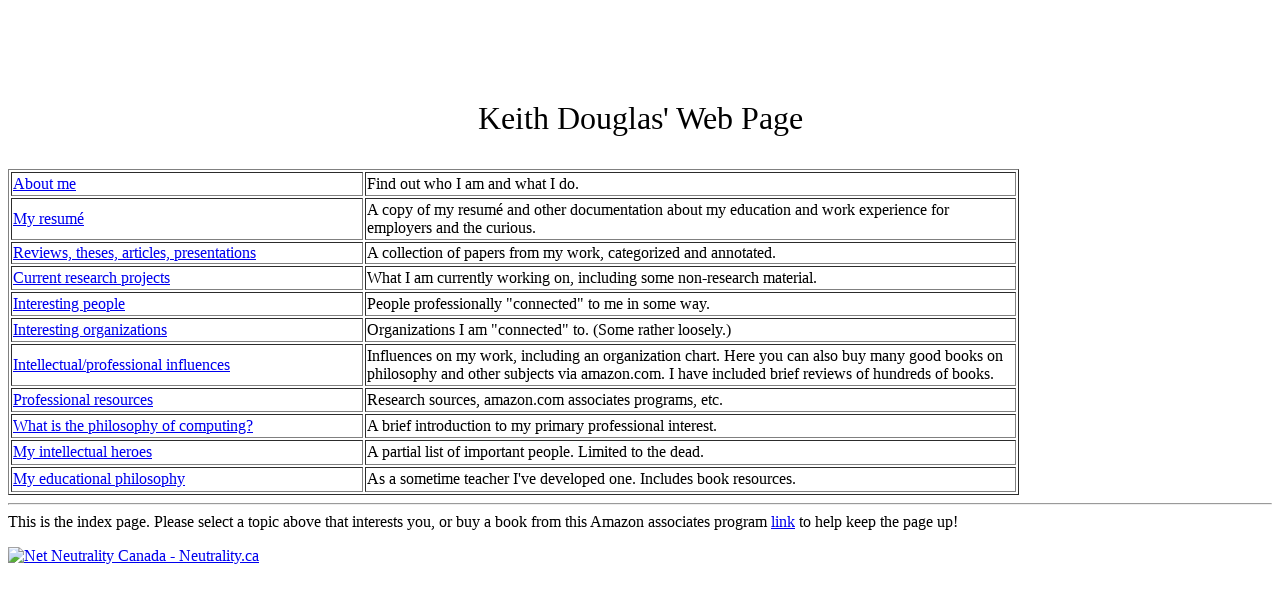

--- FILE ---
content_type: text/html
request_url: http://philosopher-animal.com/
body_size: 1950
content:
<!DOCTYPE html PUBLIC "-//W3C//DTD XHTML 1.0 Transitional//EN" "http://www.w3.org/TR/xhtml1/DTD/xhtml1-transitional.dtd">
<html xmlns="http://www.w3.org/1999/xhtml"><!-- #BeginTemplate "/Templates/Template1.dwt" --><!-- DW6 -->
<head><meta http-equiv="Content-Type" content="text/html; charset=windows-1252">

<!-- #BeginEditable "doctitle" --> 
<title>Index</title>
<!-- #EndEditable -->

<meta name="author" content="Keith Douglas"/>
<meta name="keywords" content="philosophy, logic, humanities, foundations of computer science, philosophy of computing, metaphysics, computational philosophy, Keith Douglas, epistemology, fans of Mario Bunge, neurophilosophy, exact philosophy, formal philosophy"/>
<link rel="stylesheet" type="text/css" href="Templates/style1.css">
<!-- #BeginEditable "head" -->
<!-- #EndEditable -->
</head>

<body>
<!--WEBBOT bot="HTMLMarkup" startspan ALT="Site Meter" -->
<script type="text/javascript" language="JavaScript">var site="s21philosopheranimal"</script>
<script type="text/javascript" language="JavaScript1.2" src="http://s21.sitemeter.com/js/counter.js?site=s21philosopheranimal">
</script>
<noscript>
<a href="http://s21.sitemeter.com/stats.asp?site=s21philosopheranimal" target="_top">
<img src="http://s21.sitemeter.com/meter.asp?site=s21philosopheranimal" alt="Site Meter" border="0"/></a>
</noscript>
<!-- Copyright (c)2005 Site Meter -->
<!--WEBBOT bot="HTMLMarkup" Endspan -->
<map name="Map">
  <area shape="rect" coords="110,88,118,95" href="Templates/secreteastereggpage.html">
</map>
<script type="text/javascript" src="http://www.assoc-amazon.com/s/link-enhancer?tag=keithdouglasp-20"></script>
<noscript><img src="http://www.assoc-amazon.com/s/noscript?tag=keithdouglasp-20" alt="" /></noscript>


<!-- hi! -->

<iframe src="http://rcm-na.amazon-adsystem.com/e/cm?t=keithdouglasp-20&o=1&p=40&l=ur1&category=books&banner=1QX5S3SEEFM6BE9P4VG2&f=ifr" width="120" height="60" scrolling="no" border="0" style="border:none;" frameborder="0"></iframe>
<p class="title">Keith Douglas' Web Page</p>
<table width="80%" height="326" border="1">
  <tr> 
    <td width="35%"><a href="about.html">About me</a></td>
    <td width="65%">Find out who I am and what I do. </td>
  </tr>
  <tr> 
    <td width="35%"><a href="resume.html">My resum&eacute;</a></td>
    <td>A copy of my resum&eacute; and other documentation about my education and work experience for  employers and the curious.</td>
  </tr>
  <tr> 
    <td width="35%" height="15"><a href="papers/index.html">Reviews, theses, 
      articles, presentations</a></td>
    <td>A collection of papers from my work, categorized and annotated. </td>
  </tr>
  <tr> 
    <td width="35%"><a href="current.html">Current research projects</a></td>
    <td>What I am currently working on, including some non-research material. </td>
  </tr>
  <tr> 
    <td width="35%"><a href="people.html">Interesting people</a></td>
    <td>People professionally &quot;connected&quot; to me in some way.</td>
  </tr>
  <tr> 
    <td width="35%"><a href="organizations.html">Interesting organizations</a></td>
    <td>Organizations I am &quot;connected&quot; to. (Some rather loosely.) </td>
  </tr>
  <tr> 
    <td width="35%"><a href="influences.html">Intellectual/professional influences</a></td>
    <td>Influences on my work, including an organization chart. Here you can also buy many good books on philosophy and  other subjects via amazon.com. I have included brief reviews of hundreds of books. </td>
  </tr>
  <tr> 
    <td width="35%"><a href="resources.html">Professional resources</a></td>
    <td>Research sources, amazon.com associates programs, etc. </td>
  </tr>
  <tr> 
    <td width="35%"><a href="philcomputing.html">What is the philosophy of 
      computing?</a></td>
    <td>A brief introduction to my primary professional interest. </td>
  </tr>
  <tr> 
    <td width="35%"><a href="heroes.html">My intellectual heroes </a> </td>
    <td>A partial list of important people. Limited to the dead.</td>
  </tr>
  <tr> 
    <td width="35%"><a href="educationphil.html">My educational philosophy</a></td>
    <td>As a sometime teacher I've developed one. Includes book resources. </td>
  </tr>
</table>
<hr>

<!-- #BeginEditable "Content" --> This is the index page. Please select a topic 
above that interests you, or buy a book from this Amazon associates program <a href="http://www.amazon.com/exec/obidos/redirect?link_code=ur2&amp;camp=1789&amp;tag=keithdouglasp-20&amp;creative=9325&amp;path=external-search?search-type=ss&amp;keyword=philosophy&amp;index=books%20">link</a> 
to help keep the page up!<p><a href="http://www.neutrality.ca" target="_blank">
<img alt="Net Neutrality Canada - Neutrality.ca" src="http://477bc4f01c729.media.neutrality.ca/images/banners25_01.gif" border="0" /></a></p> <!-- #EndEditable -->

</body>

<!-- #EndTemplate --></html>


--- FILE ---
content_type: text/css
request_url: http://philosopher-animal.com/Templates/style1.css
body_size: 46
content:
p.title
{
text-align:center;
font-size:200%;
}